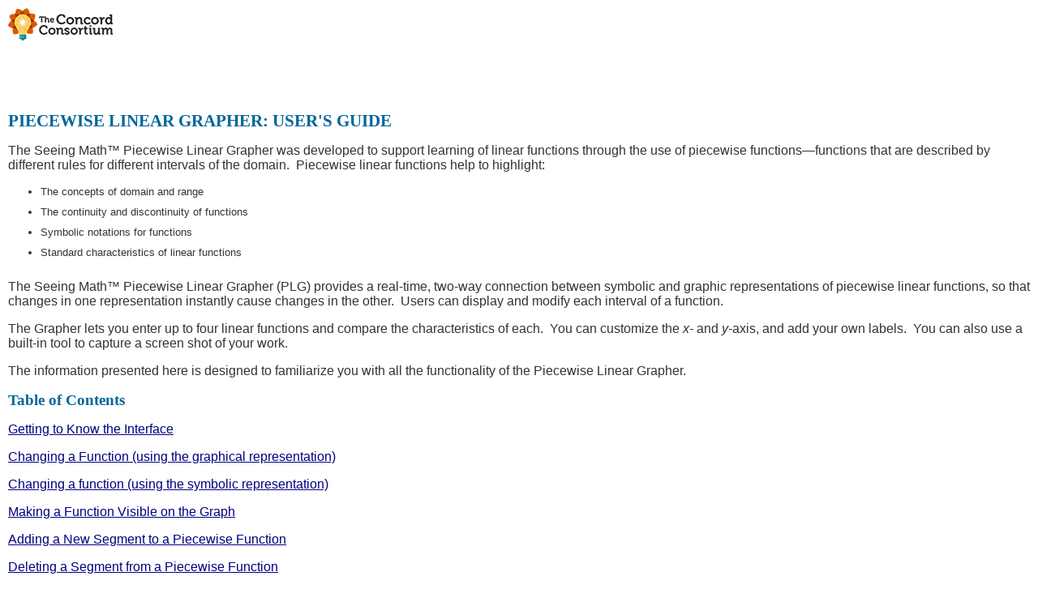

--- FILE ---
content_type: text/html
request_url: http://seeingmath.concord.org/interactives/piecewise-linear-grapher/links/PLG_UsersGuide.html
body_size: 25543
content:

<!-- saved from url=(0065) -->
<html>
<!-- Mirrored from seeingmath.concord.org/interactives/piecewise-linear-grapher/links/PLG_UsersGuide.htm by HTTrack Website Copier/3.x [XR&CO'2014], Sun, 02 Jun 2019 03:28:48 GMT -->
<head><meta http-equiv="Content-Type" content="text/html; charset=windows-1252">

<title>Seeing Math Secondary: Piecewise Linear Grapher: User's Guide</title>
<script src="../../common/launch-page.js"></script>
<style type="text/css">



<!--

	body {
		font-family: Arial, Helvetica, sans-serif;
		color: #333333;
		background-color: #FFFFFF;
		margin-left: 10px;
		margin-top: 10px;
	}
	

	
	h1 {
		font-size: 1.3em;
		font-weight: bold;
		color: #006699;
		font-family: Georgia, "Times New Roman", Times, serif;
		text-transform: uppercase;
	}
	
	h2 {
		font-size: 1.2em;
		font-weight: bold;
		color: #006699;
		font-family: Georgia, "Times New Roman", Times, serif;
	}
	
	h3 {
		font-size: 1em;
		font-weight: bold;
		color: #006699;
		style: italic font-family: Arial, Helvetica, sans-serif;
	}
	
	hr {
		color: #999999;
		width: 95%;
		text-align: left;
		height: 1px;
	}
	
	.notetitle {
		color: #FFFFFF;
		font-weight: bold;
		background-color: #990000;
		font-style: italic;
		font-size: 1.em;
		padding: 0em 0.5em;
	}
	
	.notebox {
		border: 1px solid #990000;
		background-color: #FFF3CC;
		font-family: Georgia, "Times New Roman", Times, serif;
		font-size: .9em;
		width: 95%;
		padding: 2px;
	}
	
	.BlockText {
		color: #006699;
		background-color: #F3F3F3;
		padding: 2em 4em;
		margin: 2em 4em;
	}
	
	th {
		font-family: Arial, Helvetica, sans-serif;
		font-weight: bold;
		background-color: #D5E2F3;
		text-align: center;
		border: 1px solid #333333;
	}
	
	td {
		font-family: Arial, Helvetica, sans-serif;
		vertical-align: top;
	}
	
	li { padding-bottom: 10px; }
	
	.td_gray {
		font-family: Arial, Helvetica, sans-serif;
		background-color: #F3F3F3;
		vertical-align: top;
		border-bottom: 1px solid #999999;
	}
	
	.center { text-align: center; }
	.introtext { font-style: italic; }
	
	.mathtalk {
		color: #FFFFFF;
		font-weight: bold;
		background-color: #006699;
		padding: .5em;
	}
	
	.mathtalkbox {
		padding: .25em;
		background-color: #FFF3CC;
	}
	
	.MathSpeakingTitle {
		color: #006699;
		font-family: Georgia, "Times New Roman", Times, serif;
		font-style: italic;
		font-weight: bold;
	}
	
	.VideoTitle {
		color: #006699;
		font-family: Georgia, "Times New Roman", Times, serif;
		font-weight: bold;
	}
	
	.center { text-align: center; }
	
	.floatright20 {
		float: right;
		border: 1px solid #006699;
		width: 20%;
		margin: 0em .5em .75em .75em;
	}
	
	.floatright40 {
		float: right;
		border: 1px solid #006699;
		width: 40%;
		margin: 0em .5em .75em .75em;
	}
	
	.floatleft20 {
		float: left;
		border: 1px solid #006699;
		width: 20%;
		margin: 0em .75em .75em .5em;
	}
	
	.floatleft40 {
		float: left;
		border: 1px solid #006699;
		width: 40%;
		margin: 0em .75em .75em .5em;
	}
	
	.toContinue { color: #006699; }
	-->




</style>  

<style id="style-1-cropbar-clipper">/* Copyright 2014 Evernote Corporation. All rights reserved. */
.en-markup-crop-options {
    top: 18px !important;
    left: 50% !important;
    margin-left: -100px !important;
    width: 200px !important;
    border: 2px rgba(255,255,255,.38) solid !important;
    border-radius: 4px !important;
}

.en-markup-crop-options div div:first-of-type {
    margin-left: 0px !important;
}
</style></head>
<body link="navy" vlink="purple" class="Normal" lang="EN-US" cz-shortcut-listen="true">
<p><img src="../media/images/cc-logo-large.png" alt="" width="670" height="111"></p>

<div class="Section1">
<h1>Piecewise Linear Grapher: User's Guide</h1>
  <p class="MsoBodyText">The Seeing Math™ Piecewise Linear Grapher was developed to support learning of linear functions through the use of piecewise functions—functions that are described by different rules for different intervals of the domain.&nbsp; Piecewise linear functions help to highlight:</p>
<div style="font-size: smaller">
<ul>
  <li>The concepts of domain and range</li>
  
  <li>The continuity and discontinuity of functions</li>
  
  <li>Symbolic notations for functions</li>
  
  <li>Standard characteristics of linear functions</li>

</ul>
  </div>

  <p class="MsoBodyText">The Seeing Math™ Piecewise Linear Grapher (PLG) provides a real-time, two-way connection between symbolic and graphic representations of piecewise linear functions, so that changes in one representation instantly cause changes in the other.&nbsp; Users can display and modify each interval of a function.</p>
  <p class="MsoBodyText">The Grapher lets you enter up to four linear functions and compare the characteristics of each.&nbsp; You can customize the <i>x&#8209;</i> and <i>y&#8209;</i>axis, and add your own labels.&nbsp; You can also use a built-in tool to capture a screen shot of your work.</p>
  <p class="MsoBodyText">The information presented here is designed to familiarize you with all the functionality of the Piecewise Linear Grapher.&nbsp; </p>
  <h2>Table of Contents</h2>
  <p class="MsoToc1"><span class="MsoHyperlink"><a href="#_Toc80071208">Getting to Know the Interface</a></span></p>
  <p class="MsoToc1"><span class="MsoHyperlink"><a href="#_Toc80071209">Changing a Function (using the graphical representation)</a></span></p>
  <p class="MsoToc1"><span class="MsoHyperlink"><a href="#_Toc80071210">Changing a function (using the symbolic representation)</a></span></p>
  <p class="MsoToc1"><span class="MsoHyperlink"><a href="#_Toc80071211">Making a Function Visible on the Graph</a></span></p>
  <p class="MsoToc1"><span class="MsoHyperlink"><a href="#_Toc80071212">Adding a New Segment to a Piecewise Function</a></span></p>
  <p class="MsoToc1"><span class="MsoHyperlink"><a href="#_Toc80071213">Deleting a Segment from a Piecewise Function</a></span></p>
  <p class="MsoToc1"><span class="MsoHyperlink"><a href="#_Toc80071215">Creating a New Function</a></span></p>
  <p class="MsoToc1"><span class="MsoHyperlink"><a href="#_Toc80071216">Changing the Axis Scales</a></span></p>
  <p class="MsoToc1"><span class="MsoHyperlink"><a href="#_Toc80071217">Adding Axis Labels</a></span></p>
  <p class="MsoToc1"><span class="MsoHyperlink"><a href="#_Toc80071218">Customizing Function Labels</a></span></p>
  <p class="MsoToc1"><span class="MsoHyperlink"><a href="#_Toc80071219">Saving an Image of a Graph</a></span></p>
  <p class="MsoToc1"><span class="MsoHyperlink"><a href="#_Toc80071220">Using the Slider Bar and Motion (or Model) Object</a></span></p>
  <p class="MsoToc1"><span class="MsoHyperlink"><a href="#_Toc80071221">Identifying When Something Is not a Function</a></span></p>
  <h2>&nbsp;</h2>
  <h1>&nbsp;</h1>
  <h1><a name="_Toc80071208">Getting to Know the Interface</a></h1>
  <p class="MsoBodyText"><span style="color: black;">The illustration below shows the interface and names of the different areas.</span></p>
  <p class="MsoBodyText"><img src="../media/images/PLG_UsersGuide_files/image002.jpg" border="0" height="345" width="576"></p>
  <p class="MsoBodyText"><i>Piecewise Linear Grapher Areas</i></p>
  <p class="MsoBodyText">Each of these areas will be explained in this guide. To use this guide, it helps to have the Piecewise Linear Grapher open. This will make the concepts clearer and allow you to experiment.</p>
  <h2>Click to launch the <a href="#" onclick="LaunchPage('../index-2.html', 'Piecewise Linear Grapher')">Piecewise Linear Grapher</a></h2>
  <p class="MsoBodyText">When the tool first opens, you see a single orange segment starting at point (0,0) and continuing to the right and up until it reaches point (5,5).&nbsp; </p>
  <p class="MsoBodyText">At the upper right, you see a piecewise function with a single symbolic expression.&nbsp; Notice how the symbolic expression matches the locations of the ends of the orange segment.&nbsp; If you move the line the numbers will change.&nbsp; If you change the numbers, the line will move.</p>
  <p class="MsoBodyText">All functions are represented both symbolically and graphically in the Piecewise Linear Grapher.</p>
  <h1>&nbsp;</h1>
  <h1><a name="_Toc80071209">Changing a Function (using the graphical representation)</a></h1>
  <p class="MsoBodyText">You can move both line segments and rays in the Graph Window. (Their symbolic expressions change accordingly.)</p>
  <h2>To move a line segment:</h2>
  <p class="MsoBodyText">Click on it to select it. A selected line segment displays "handles" at each end. </p>
  <ul>
  <li>
 Click and drag either of the segment ends to change the length, slope, or <i>y</i>-intercept.
  </li>

<li>Click and drag the anywhere in the middle of the segment (the line itself) to move the segment without changing its length or slope.</li>
  </ul>

  
  <h2>To move a ray:</h2>
  <p class="MsoBodyText">Click and drag in the center of the ray to move it. The slope and length will not change. </p>
  <p class="MsoBodyText">A ray has only one "handle." The other end (an orange arrow which may be hidden) goes off screen to infinity.&nbsp; </p>
  <div style="border-style: solid none; border-color: rgb(255, 102, 0) -moz-use-text-color; border-width: 0.5pt medium; padding: 1pt 0in;">
    <p class="Note"><b><i><span style="color: navy;">Note</span></i></b> The slope of a ray can only be modified using the symbolic expression of the ray.</p>
  </div>
  <h1>&nbsp;</h1>
  <h1><a name="_Toc80071210">Changing a function (using the symbolic representation)</a></h1>
  <p class="MsoBodyText"><span style="color: black;">You can change the symbolic expression of a function. (The line segment or ray also changes accordingly.) </span></p>
  <p class="MsoBodyText">To change the function numbers, click once on the Symbolic Expression.&nbsp; The Edit Segment dialog box opens: </p>
  <p class="MsoBodyText"><img src="../media/images/PLG_UsersGuide_files/image003.jpg" border="0" height="149" width="450"></p>
  <p class="MsoBodyText"><i>Edit Segment Dialog Box</i></p>
  <p class="MsoBodyText">You can choose either a Point-Intercept Form or a Point-Slope Form by clicking the tabs.&nbsp; </p>
  <p class="MsoListNumber2">1.<span style="font-family: &quot;Times New Roman&quot;; font-style: normal; font-variant: normal; font-weight: normal; font-size: 7pt; line-height: normal; font-size-adjust: none; font-stretch: normal;">&nbsp;&nbsp;&nbsp;&nbsp;&nbsp;&nbsp; </span>Click in any of the squares with numbers to select them (they are blue when selected).</p>
  <p class="MsoListNumber2">2.<span style="font-family: &quot;Times New Roman&quot;; font-style: normal; font-variant: normal; font-weight: normal; font-size: 7pt; line-height: normal; font-size-adjust: none; font-stretch: normal;">&nbsp;&nbsp;&nbsp;&nbsp;&nbsp;&nbsp; </span>Use the up and down arrows on the right side to change the number.&nbsp; <br>
    <br>
    Changes in the numbers will be reflected in the line segment or ray.</p>
  <p class="MsoListNumber2">3.<span style="font-family: &quot;Times New Roman&quot;; font-style: normal; font-variant: normal; font-weight: normal; font-size: 7pt; line-height: normal; font-size-adjust: none; font-stretch: normal;">&nbsp;&nbsp;&nbsp;&nbsp;&nbsp;&nbsp; </span>When you finish, you can close the dialog box by clicking on the X in the box's upper right corner.</p>
  <h1>&nbsp;</h1>
  <h1><a name="_Toc80071211">Making a Function Visible on the Graph</a></h1>
  <p class="MsoBodyText">To compare the visual representations of two or more functions in the graph window, you must make them visible on the graph. </p>
  <p class="MsoBodyText">To make a function visible on the graph, click its Visibility Checkbox.&nbsp; (A check mark appears, showing that the function is now visible on the graph.)</p>
  <p class="MsoBodyText"><img src="../media/images/PLG_UsersGuide_files/image004.jpg" alt="Location of the Visibility Checkbox" border="0" height="142" width="165"></p>
  <p class="MsoBodyText"><i>Location of the Visibility Checkbox</i></p>
  <h1>&nbsp;</h1>
  <h1><a name="_Toc80071212">Adding a New Segment to a Piecewise Function</a></h1>
  <p class="MsoBodyText">To add a new segment to a piecewise function, you <b>must</b> use the Graph Window.&nbsp; You can create as many segments or rays as you wish.</p>
  <p>• <i>If there are no line segments or rays currently in the Graph Window</i>, click first in the symbolic function area. Then click the segment creator or ray creator.<br>
    <br>
    The new segment or ray is created at the origin.</p>
  <p>• <i>If there is a segment or ray currently in the Graph Window</i>, click the segment or ray you want to add to (or click its symbolic function area). Then click the segment creator or ray creator. <br>
    <br>
    A new segment or ray is added to the highest point of a selected segment, or to the end point of a selected ray.<br>
    <br>
  </p>
  <table border="0" cellpadding="0" cellspacing="0">
    <tbody>
      <tr>
        <td width="198" valign="top" class="Normal"><p class="MsoBodyText" style="text-align: center;" align="center"><i><img src="../media/images/PLG_UsersGuide_files/image005.gif" border="0" height="80" width="175"></i></p>
          <p class="IllustrationCaption">Segment and Ray Creator Buttons</p></td>
        <td width="283" valign="top" class="Normal"><p class="TableCellsmall">The Ray Creator on the left creates a ray approaching positive infinity.&nbsp; The one on the right creates a ray approaching negative infinity.&nbsp; </p>
          <p class="TableCellsmall">Each of these is created off of the highest or lowest point of an existing function.</p></td>
      </tr>
    </tbody>
  </table>
  <p class="MsoBodyText">When you add a new segment or ray, its symbolic representation also appears in the symbolic representation area. </p>
  <p class="MsoBodyText">Once you have created a new function by adding rays or segments in the Graph Window, you can modify it as described above in <i>Changing a Function</i>.</p>
  <h1>&nbsp;</h1>
  <h1><a name="_Toc80071213">Deleting a Segment from a Piecewise Function</a></h1>
  <p class="MsoBodyText">Use the Delete button to remove any selected ray or line segment.&nbsp; (This also removes the corresponding symbolic expression.) </p>
  <p class="MsoBodyText"><img src="../media/images/PLG_UsersGuide_files/image006.jpg" border="0" height="106" width="108"></p>
  <p class="MsoBodyText"><i>The Delete Button</i></p>
  <h1><a name="_Toc80071215">Creating a New Function</a></h1>
  <p class="MsoBodyText">To create a new function when there are no symbolic representations in the Function Area, click the Visibility Checkbox, and then click the Segment Creator or Ray Creator.&nbsp; </p>
  <h1><a name="_Toc80071216">Changing the Axis Scales</a></h1>
  <table border="0" cellpadding="0" cellspacing="0">
    <tbody>
      <tr>
        <td width="235" rowspan="2" valign="top" class="Normal"><p class="MsoBodyText">You may want to change the scale or axis labels to suit a particular visualization or problem.</p></td>
        <td width="252" valign="top" class="Normal"><p class="MsoListBullet" style=" text-align: center; " align="center"><span style="color: black;"><img src="../media/images/PLG_UsersGuide_files/image009.gif" border="0" height="118" width="207"></span></p></td>
      </tr>
      <tr>
        <td width="252" valign="top" class="Normal"><p class="IllustrationCaption">Change Scale and Axis Labels Buttons</p></td>
      </tr>
    </tbody>
  </table>
  <p class="MsoBodyText">•	To zoom in along the <i>x</i>-axis or <i>y</i>-axis, click the respective zoom in button.</p>
  <p class="MsoBodyText">•	To set the graph to default zoom level along the <i>x</i>-axis or <i>y</i>-axis, click the respective default zoom button.</p>
  
  <p class="MsoBodyText"><img src="../media/images/PLG_UsersGuide_files/image010.jpg" border="0" height="130" width="500"></p>
  <p class="MsoBodyText"><i>Graph Window with X Scale Change Indicated</i></p>
  <p class="MsoBodyText">•	To zoom out along the <i>x</i>-axis or <i>y</i>-axis, click the respective zoom out button.</p>
  
  <h1><a name="_Toc80071217">Adding Axis Labels</a></h1>
  <table border="0" cellpadding="0" cellspacing="0">
    <tbody>
      <tr>
        <td width="271" valign="top" class="Normal"><p class="TableCellsmall">To add or change the labels for either axis:</p>
          <ul>
          <li>Click the Axis Labels button.<br>
            <br>
            The Change Axis Labels dialog box appears.&nbsp; </li>
          <li>Fill in your label(s). Click OK to save the label(s) and close the dialog box. </li>
            
          
          <li>If you do not wish to make any changes, click the X in the upper right of the dialog box to close it. </li>
          </ul>
</td>
        <td width="240" valign="top" class="Normal"><p class="MsoListBullet"><span style="color: black;"><img src="../media/images/PLG_UsersGuide_files/image011.jpg" alt="Change Axis Labels dialog box" border="0" height="194" width="300"></span></p></td>
      </tr>
      <tr>
        <td width="271" valign="top" class="Normal">&nbsp;</td>
        <td width="240" valign="top" class="Normal"><p class="IllustrationCaption">The Change Axis Labels Dialog Box</p></td>
      </tr>
    </tbody>
  </table>
  <h1>&nbsp;</h1>
  <h1><a name="_Toc80071218">Customizing Function Labels</a></h1>
  <p class="MsoBodyText">You may wish to add custom labels to the different functions in order to more clearly see which function represents what.&nbsp; For instance, if you were comparing functions representing three phone company offers, you could label the three functions with the names of the companies. </p>
  <p class="MsoBodyText">To customize the labels: </p>
  <p class="MsoListNumber2">1.<span style="font-family: &quot;Times New Roman&quot;; font-style: normal; font-variant: normal; font-weight: normal; font-size: 7pt; line-height: normal; font-size-adjust: none; font-stretch: normal;">&nbsp;&nbsp;&nbsp;&nbsp;&nbsp;&nbsp; </span>Click in the Editable Label box over the function. </p>
  <p class="MsoListNumber2">2.<span style="font-family: &quot;Times New Roman&quot;; font-style: normal; font-variant: normal; font-weight: normal; font-size: 7pt; line-height: normal; font-size-adjust: none; font-stretch: normal;">&nbsp;&nbsp;&nbsp;&nbsp;&nbsp;&nbsp; </span>Highlight the existing label, "Linear Piecewise." </p>
  <p class="MsoListNumber2">3.<span style="font-family: &quot;Times New Roman&quot;; font-style: normal; font-variant: normal; font-weight: normal; font-size: 7pt; line-height: normal; font-size-adjust: none; font-stretch: normal;">&nbsp;&nbsp;&nbsp;&nbsp;&nbsp;&nbsp; </span>Type your new label.</p>
  <table border="0" cellpadding="0" cellspacing="0">
    <tbody>
      <tr>
        <td width="202" valign="top" class="Normal"><p class="MsoBodyText"><img src="../media/images/PLG_UsersGuide_files/image012.jpg" border="0" height="67" width="188"></p></td>
      </tr>
      <tr>
        <td width="202" valign="top" class="Normal"><p class="IllustrationCaption">The Editable Label Field</p></td>
      </tr>
    </tbody>
  </table>
  <h1><a name="_Toc80071219">Saving an Image of a Graph</a></h1>
  <p class="MsoBodyText">The Screenshot button allows you to save an image of your graph and its functions.&nbsp; To do this:</p>
  <p class="MsoListNumber2">1.<span style="font-family: &quot;Times New Roman&quot;; font-style: normal; font-variant: normal; font-weight: normal; font-size: 7pt; line-height: normal; font-size-adjust: none; font-stretch: normal;">&nbsp;&nbsp;&nbsp;&nbsp;&nbsp;&nbsp; </span>Click the Screenshot button (a picture of a camera in the upper right corner).</p>
  <p class="MsoBodyText"><img src="../media/images/PLG_UsersGuide_files/image013.jpg" border="0" height="95" width="159"></p>
  <p class="MsoBodyText"><i>The Screenshot Button</i></p>
  <p class="MsoBlockText">A dialog box opens that looks like the following:</p>
  <p class="MsoBodyText"><img src="../media/images/PLG_UsersGuide_files/image014.jpg" border="0" height="305" width="398"></p>
  <p class="MsoBlockText"><i>The Screenshot Dialog Box</i></p>
  <!-- <p class="MsoListNumber2">2.<span style="font-family: &quot;Times New Roman&quot;; font-style: normal; font-variant: normal; font-weight: normal; font-size: 7pt; line-height: normal; font-size-adjust: none; font-stretch: normal;">&nbsp;&nbsp;&nbsp;&nbsp;&nbsp;&nbsp; </span>Choose the Group to which you belong in the Group / (Select Group) drop-down menu. Images are saved and retrieved based on the group you select.&nbsp; </p> -->
  <p class="MsoListNumber2">2.<span style="font-family: &quot;Times New Roman&quot;; font-style: normal; font-variant: normal; font-weight: normal; font-size: 7pt; line-height: normal; font-size-adjust: none; font-stretch: normal;">&nbsp;&nbsp;&nbsp;&nbsp;&nbsp;&nbsp; </span>Fill in the fields and click OK.&nbsp; <br>
    <br>
    Another dialog box opens, with a web address where you can view your image.&nbsp; </p>
  <p class="MsoBodyText"><img src="../media/images/PLG_UsersGuide_files/image015.jpg" border="0" height="220" width="450"></p>
  <p class="MsoBodyText"><i>Dialog Box Showing Web Address of Image</i></p>
  <p class="MsoListNumber2">3.<span style="font-family: &quot;Times New Roman&quot;; font-style: normal; font-variant: normal; font-weight: normal; font-size: 7pt; line-height: normal; font-size-adjust: none; font-stretch: normal;">&nbsp;&nbsp;&nbsp;&nbsp;&nbsp;&nbsp; </span>Copy and paste this address into your web browser to view your image.&nbsp; (Note that your address will be different from this example.) </p>
  <p class="MsoListNumber2">4.<span style="font-family: &quot;Times New Roman&quot;; font-style: normal; font-variant: normal; font-weight: normal; font-size: 7pt; line-height: normal; font-size-adjust: none; font-stretch: normal;">&nbsp;&nbsp;&nbsp;&nbsp;&nbsp;&nbsp; </span>When you are finished, Click on Close button to close the dialog box.</p>
  <div style="border-style: solid none; border-color: rgb(255, 102, 0) -moz-use-text-color; border-width: 0.5pt medium; padding: 1pt 0in;">
    <p class="Note"><b><i><span style="color: navy;">Note</span></i> </b>To save a copy of your image to your own computer (for example, to have available even when you are not on the Internet), first view the image in a web browser, then right-click on a PC or control-click on a Mac and choose "Save Picture As…." Save the image with a name that you can remember.&nbsp; (Don't use the default "getimage.gif" name as you may over-write previously saved images.)</p>
    <p class="Note"><i>If you are in an Seeing Math™ course</i> and would like to share your image in the discussion boards, follow the directions under Technical Help, <i>How to Share an Image from an Interactive</i>.</p>
  </div>
  <h1>&nbsp;</h1>
  <h1><a name="_Toc80071220">Using the Slider Bar and Motion (or Model) Object</a></h1>
  <p class="MsoBodyText">Under the Graph Window is a slider bar and slider. (The slider resembles a circle.)</p>
  <p class="MsoBodyText"><img src="../media/images/PLG_UsersGuide_files/image016.jpg" border="0" height="151" width="186"></p>
  <p class="MsoBodyText"><i>The Slider Bar, Slider, and Motion (or Model) Object</i></p>
  <ul>
  <li>If you click and drag the slider to the left or right, a trace moves along the ray or segment, indicating the <i>x</i> position. </li>
  <li>Simultaneously, the Motion Object moves vertically (to the left of the graph window), indicating the corresponding <i>y</i> position. </li>
  <li>A small set of numbers—(1,1) in the illustration below—accompanies the trace to indicate its <i>x</i> and <i>y</i> coordinates.</li>
  <li>For more precise control you can click on the slider bar, moving the trace 0.1 points with each click.</li>
  </ul>

  <p class="MsoBodyText">This is most useful for comparing more than one function and noting the different rates of change.&nbsp; </p>
  <div style="border-style: solid none; border-color: rgb(255, 102, 0) -moz-use-text-color; border-width: 0.5pt medium; padding: 1pt 0in;">
    <p class="Note"><b><i><span style="color: navy;">Note</span></i></b><span style="color: black;"> At any position of the slider, if there is no value defined, the trace and object will not be visible.</span></p>
  </div>
  <h2>The Model Object Selector</h2>
  <p class="MsoBodyText">Click the icon selector to choose your new icon from the collection offered.</p>
  <p class="MsoBodyText"><i><img src="../media/images/PLG_UsersGuide_files/image017.jpg" border="0" height="75" width="149"></i></p>
  <p class="MsoBodyText"><i>Model Object Icon Selector</i></p>
  <h1>&nbsp;</h1>
  <h1><a name="_Toc80071221">Identifying When Something Is not a Function</a></h1>
  <p class="MsoBodyText"><a name="_Placing_a_Pushpin"></a><a name="_Selecting_Which_Form"></a>The Piecewise Linear Grapher allows you to create continuous or discontinuous functions.&nbsp; But you might accidentally create something that is not a function.&nbsp; In that case, when you move the slider, you will see an alert message:</p>
  <p class="MsoBodyText"><i><img src="../media/images/PLG_UsersGuide_files/image019.jpg" border="0" height="196" width="367"></i></p>
  <p class="MsoBodyText"><i>Alert Message Indicating That Something Is not a Function</i></p>
</div>


<img id="hzDownscaled" style="position: absolute; top: -10000px;"></body>
<!-- Mirrored from seeingmath.concord.org/interactives/piecewise-linear-grapher/links/PLG_UsersGuide.htm by HTTrack Website Copier/3.x [XR&CO'2014], Sun, 02 Jun 2019 03:29:30 GMT -->
</html>

--- FILE ---
content_type: application/x-javascript
request_url: http://seeingmath.concord.org/interactives/common/launch-page.js
body_size: 978
content:
function LaunchPage(e,o,r){var s=0,n=0,i=610,w=750,a=2e3,g=2e3,h=window.screen
switch(r="en",g_oBrowserType){case g_oBrowserTypes.Chrome:case g_oBrowserTypes.IE:h.height>g&&(i=h.height/100*79.43),h.width>a&&(w=h.width/100*54.9)
break
case g_oBrowserTypes.Safari:i=652,w=752,h.height>g&&(i=h.height/100*84.9),h.width>a&&(w=h.width/100*55.1)}window.open(e,"","location=0,screenX="+s+",screenY="+n+",left="+s+",top="+n+",width="+w+",height="+i)}function CheckBrowser(){var e=navigator.userAgent.toLowerCase(),o=g_oBrowserTypes.Unknown
o=e.indexOf("msie")>-1&&e.indexOf("mac")<0?g_oBrowserTypes.IE:e.indexOf("firefox")>-1?g_oBrowserTypes.FF:e.indexOf("chrome")>-1?g_oBrowserTypes.Chrome:e.indexOf("safari")>-1?g_oBrowserTypes.Safari:g_oBrowserTypes.Unknown,g_oBrowserType=o}var bDebugLocalization=!1,ToggleDebugMode=function(){bDebugLocalization=bDebugLocalization?!1:!0},g_oBrowserTypes={IE:1,FF:2,Chrome:3,Safari:4,Unknown:5},g_oBrowserType=g_oBrowserTypes.Unknown
CheckBrowser()
